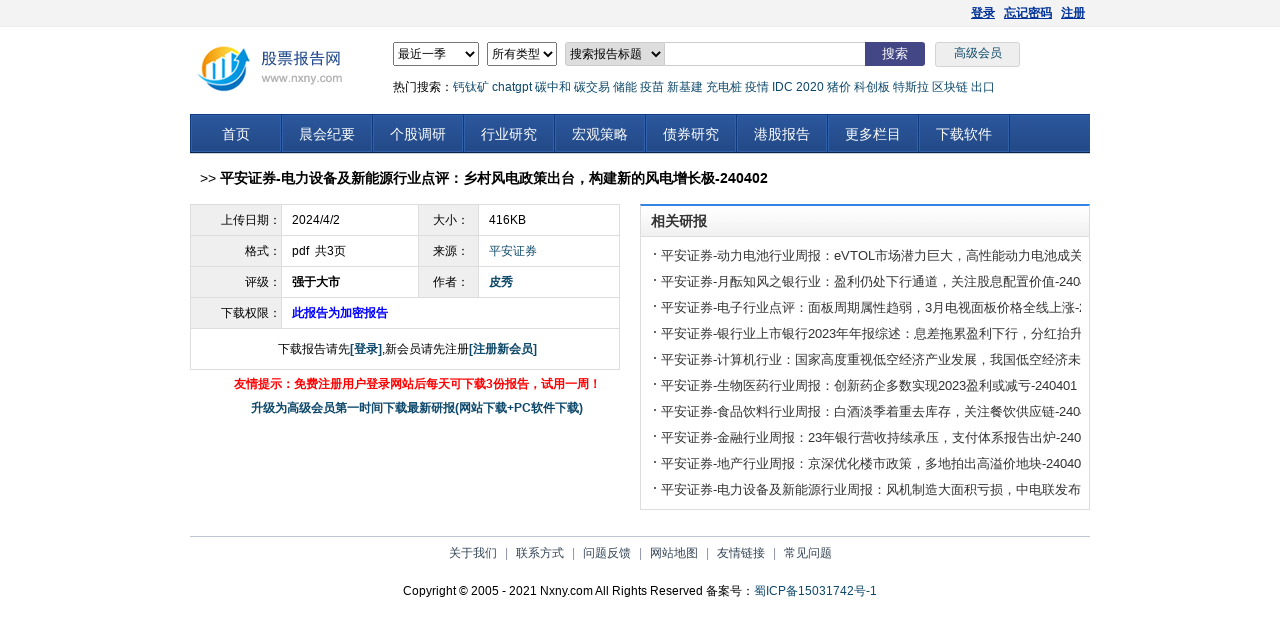

--- FILE ---
content_type: text/html
request_url: https://www.nxny.com/report/view_5598670.html
body_size: 5566
content:

<!DOCTYPE html PUBLIC "-//W3C//DTD XHTML 1.0 Transitional//EN" "http://www.w3.org/TR/xhtml1/DTD/xhtml1-transitional.dtd">
<html xmlns="http://www.w3.org/1999/xhtml">
<head>  
<meta http-equiv="Content-Type" content="text/html; charset=utf-8" />
<meta content="平安证券-电力设备及新能源行业点评：乡村风电政策出台，构建新的风电增长极-240402" name="keywords" />
<meta content="平安证券-电力设备及新能源行业点评：乡村风电政策出台，构建新的风电增长极-240402" name="description" />
<title>平安证券-电力设备及新能源行业点评：乡村风电政策出台，构建新的风电增长极-240402</title>
<link rel="stylesheet" type="text/css" href="/css/newstyle.css?v=1.05" />
<link rel="stylesheet" type="text/css" href="/css/Style.css?v=1.05" />
<script type="text/javascript" language="javascript">
    var viewVip = 1, viewLogin = 0;
</script>
</head>
<body>
<div id="topLine">
    <div class="mainwidth color1">
        <div style="position: absolute;display:none">
            研报下载就选股票报告网
        </div>
        <div class="po_right margin_l5 a_right">
            <span id="loginstr1"><span style="display:none">您好，欢迎来到股票分析报告网！</span><a href="/user/userlogin.aspx">登录</a>&nbsp;&nbsp;&nbsp;<a href="/user/getpassword.asp"
                target="_blank">忘记密码</a>&nbsp;&nbsp;&nbsp;<a href="/user/register.aspx">注册</a> </span><span id="loginstr2"
                    style="display: none"></span>
        </div>
    </div>
</div>
<div class="mainwidth" style="margin-bottom:6px">
    <div id="header" style="height:66px">
        <div>
            <div style="height: 60px;">
             <div style="width: 700px;float: right; text-align:left">
               <span class="newtop">
                    <select id="si" style="height:24px">
                        <option value="1">最近三天</option>
                        <option value="2">最近一周</option>
                        <option value="3">最近一月</option>
                        <option value="4" selected>最近一季</option>
                        <option value="5">最近半年</option>
                        <option value="98">最近一年</option>
                        <option value="99">最近两年</option>
                        <option value="20">2022年至今</option>
                        <option value="19">2021年全年</option>
                        <option value="18">2020年全年</option>
                        <option value="17">2019年全年</option>
                        <option value="16">2018年全年</option>
                        <option value="15">2017年全年</option>
                        <option value="14">2016年全年</option>
                        <option value="13">2015年全年</option>
                        <option value="12">2014年全年</option>
                        <option value="11">2013年全年</option>
                        <option value="10">2012年全年</option>
                        <option value="9">2011年全年</option>
                        <option value="6">2010年全年</option>
                        <option value="7">2009年全年</option>
                        <option value="8">2009年以前</option>
                    </select>
                    <select id="ft" style="height:24px">
                        <option value="0">所有类型</option>
                        <option value="1">机构评论</option>
                        <option value="2">个股资料</option>
                        <option value="8">宏观策略</option>
                        <option value="3">行业资料</option>
                        <option value="4">外文报告</option>
                        <option value="5">港股报告</option>
                        <option value="9">基金报告</option>
                        <option value="6">期货债券</option>
                        <option value="7">期货研究</option>
                        <option value="10">其它报告</option>
                        <option value="11">金融工程</option>
                        <option value="12">新三板</option>
                        <option value="13">外汇研究</option>
                        <option value="14">黄金评论</option>
                        <option value="15">融资融券</option>
                        <option value="16">投资组合</option>
                    </select>
                    <select id="fb" class="slt-time" style="height:24px;width:100px;">
                        <option value="1">搜索报告标题</option>
                        <option value="2">搜索研报作者</option>
                        <option value="3">搜索研报出处</option>
                        <option value="4">搜索研报评级</option>
                    </select>
                </span> 
                <span>
                  <input type="text" class="ipt-txt" style="width: 200px" name="reportname" id="reportname" />
                </span>
                <span>
                    <input type="button" class="ipt-sub" value="搜索" onclick="searchreport()"/>
                 </span>

                 <span>
            <a target="_blank" href="/user/vip.aspx" class="senior-search">高级会员</a>
          </span>
        <div style="line-height:40px;clear:both;padding-left:8px"  class="newtop">热门搜索：<a href="/hot/hot_130/">钙钛矿</a> <a href="/hot/hot_126/">chatgpt</a> <a href="/hot/hot_114/">碳中和</a> <a href="/hot/hot_113/">碳交易</a> <a href="/hot/hot_117/">储能</a> <a href="/hot/hot_112/">疫苗</a> <a href="/hot/hot_107/">新基建</a>  <a href="/hot/hot_109/">充电桩</a>  <a href="/hot/hot_106/">疫情</a>  <a href="/hot/hot_110/">IDC</a>  <a href="/hot/hot_96/">2020</a> <a href="/hot/hot_91/">猪价</a> <a href="/hot/hot_93/">科创板</a> <a href="/hot/hot_92/">特斯拉</a> <a href="/hot/hot_87/">区块链</a> <a href="/hot/hot_125/">出口</a></div>
               </div>
                <div  style="float: left; height: 40px;">
                    <a href="/"><img src="/images/style1/logo2.png" id="weblogo" /></a></div>
                   
            </div>
            <div style="padding-left: 30px; width: 350px">
            </div>
        </div>
    </div>
</div>


<div id="nav">
		<ul id="navMenu">
			<li><a href="/" >首页</a></li>
			<li><a href="/stype_dp/">晨会纪要</a></li>
			<li><a href="/stype_gg/" rel='dropmenu2'>个股调研</a></li>
			<li><a href="/stype_hy/">行业研究</a></li>
			<li><a href="/stype_hc/">宏观策略</a></li>
            <li><a href="/stype_qh/">债券研究</a></li>
            <li><a href="/stype_hk/">港股报告</a></li>
            <li><a href="#" rel='dropmenu5'>更多栏目</a></li>
            <li><a class="last" href="/soft/aboutsoft.asp" >下载软件</a></li>
		</ul>
	</div>
    <ul  id="dropmenu2" class="dropMenu">
            <li><a href="/pj_1_4_1/">买入评级</a></li>
            <li><a href="/pj_2_4_1/">强烈推荐</a></li>
            <li><a href="/pj_3_4_1/">推荐评级</a></li>
            <li><a href="/pj_4_4_1/">增持评级</a></li>
            <li><a href="/pj_5_4_1/">谨慎推荐</a></li>
            <li><a href="/pj_7_4_1/">持有评级</a></li>
            <li><a href="/pj_8_4_1/">中性评级</a></li>
        </ul>
	<ul id="dropmenu3" class="dropMenu">
		
	</ul>
	<ul id="dropmenu4" class="dropMenu">
	</ul>
	<ul id="dropmenu5" class="dropMenu">
		<li><a href="/stype_jr/">金融工程</a></li>
        <li><a href="/stype_qy/">期货研究</a></li>
        <li><a href="/stype_rz/">融资融券</a></li>
		<li><a href="/stype_jj/">基金报告</a></li>
        <li><a href="/stype_en/">外文报告</a></li>
        <li><a href="/stype_wh/">外汇研究</a></li>
        <li><a href="/stype_hj/">黄金评论</a></li>
        <li><a href="/stype_mg/">美股研究</a></li>
        <li><a href="/stype_xg/">新股分析</a></li>
        <li><a href="/stype_qt/">其它报告</a></li>
	</ul>


<div id="main">
<div style="margin:16px 10px; font-size:14px;">>>   <strong>平安证券-电力设备及新能源行业点评：乡村风电政策出台，构建新的风电增长极-240402</strong></div>
  <table width="100%" border="0" cellpadding="0" cellspacing="0" class="f12">
    <tr>
      <td width="50%" align="left" valign="top"  style="padding:0px;">
      <table width="430px"  border="0" cellpadding="8" cellspacing="1" bgcolor="#DDDDDD" style="line-height:26px; font-size:13px">
        <tr>
          <td height="30" align="right" bgcolor="#efefef">上传日期：</td>
          <td bgcolor="#FFFFFF">&nbsp;&nbsp;2024/4/2</td>
          <td height="30" align="center"  bgcolor="#efefef">大小：</td>
          <td bgcolor="#FFFFFF">&nbsp;&nbsp;416KB </td>
        </tr>
        <tr>
          <td height="30" align="right" bgcolor="#efefef">格式：</td>
          <td bgcolor="#FFFFFF">&nbsp;&nbsp;pdf&nbsp;&nbsp;共3页</td>
          <td align="center" bgcolor="#efefef">来源：</td>
          <td bgcolor="#FFFFFF">&nbsp;&nbsp;<a href="/stype_63/" target='_blank'>平安证券</a></td>
        </tr>
      
        <tr>
          <td height="30" align="right" bgcolor="#efefef">评级：</td>
          <td width="32%" bgcolor="#FFFFFF">&nbsp;&nbsp;<b>强于大市</b></td>
          <td width="14%" align="center" bgcolor="#efefef">作者：</td>
          <td width="33%" bgcolor="#FFFFFF">&nbsp;&nbsp;<b><a href="/author/11914.html" target="_blank">皮秀</a></b></td>
        </tr>
       
        
        <tr>
          <td height="30" align="right" bgcolor="#efefef">下载权限：</td>
          <td colspan="3" bgcolor="#FFFFFF">&nbsp;&nbsp;<span class="STYLE2"><span style="color:blue">此报告为加密报告</span></span></td>
        </tr>
        <tr>
          <td height="14" colspan="4" align="center" valign="middle" bgcolor="#FFFFFF">
          
         <script type="text/javascript">             viewLogin = 1;</script>
         <div id="loginId"></div>
                    </td>
          </tr>
      </table>

      <div style="display:none"></div>
      
        <table width="100%" border="0" align="center" cellpadding="0" cellspacing="0">
          <tr>
            <td align="center" id="vipId">
            </td>
          </tr>
        </table>
        
      </td>
      <td width="50%" valign="top" style="padding:0px">
        
<div class="m_r f_l" style="float:right;width:450px">
    <div class="box_head">
        <div>
            <strong>相关研报</strong></div>
    </div>
    <div class="box_body li_dot">
        <ul class="downRank">
    <li><a href="/report/view_5598509.html" title="平安证券-动力电池行业周报：eVTOL市场潜力巨大，高性能动力电池成关键-240402" target="_blank">平安证券-动力电池行业周报：eVTOL市场潜力巨大，高性能动力电池成关键-240402</a></li>
    <li><a href="/report/view_5597423.html" title="平安证券-月酝知风之银行业：盈利仍处下行通道，关注股息配置价值-240401" target="_blank">平安证券-月酝知风之银行业：盈利仍处下行通道，关注股息配置价值-240401</a></li>
    <li><a href="/report/view_5597293.html" title="平安证券-电子行业点评：面板周期属性趋弱，3月电视面板价格全线上涨-240401" target="_blank">平安证券-电子行业点评：面板周期属性趋弱，3月电视面板价格全线上涨-240401</a></li>
    <li><a href="/report/view_5597292.html" title="平安证券-银行业上市银行2023年年报综述：息差拖累盈利下行，分红抬升关注股息价值-240401" target="_blank">平安证券-银行业上市银行2023年年报综述：息差拖累盈利下行，分红抬升关注股息价值-240401</a></li>
    <li><a href="/report/view_5597216.html" title="平安证券-计算机行业：国家高度重视低空经济产业发展，我国低空经济未来发展潜力巨大-240401" target="_blank">平安证券-计算机行业：国家高度重视低空经济产业发展，我国低空经济未来发展潜力巨大-240401</a></li>
    <li><a href="/report/view_5597174.html" title="平安证券-生物医药行业周报：创新药企多数实现2023盈利或减亏-240401" target="_blank">平安证券-生物医药行业周报：创新药企多数实现2023盈利或减亏-240401</a></li>
    <li><a href="/report/view_5597173.html" title="平安证券-食品饮料行业周报：白酒淡季着重去库存，关注餐饮供应链-240401" target="_blank">平安证券-食品饮料行业周报：白酒淡季着重去库存，关注餐饮供应链-240401</a></li>
    <li><a href="/report/view_5597135.html" title="平安证券-金融行业周报：23年银行营收持续承压，支付体系报告出炉-240401" target="_blank">平安证券-金融行业周报：23年银行营收持续承压，支付体系报告出炉-240401</a></li>
    <li><a href="/report/view_5596143.html" title="平安证券-地产行业周报：京深优化楼市政策，多地拍出高溢价地块-240401" target="_blank">平安证券-地产行业周报：京深优化楼市政策，多地拍出高溢价地块-240401</a></li>
    <li><a href="/report/view_5595690.html" title="平安证券-电力设备及新能源行业周报：风机制造大面积亏损，中电联发布2023年储能运行数据-240331" target="_blank">平安证券-电力设备及新能源行业周报：风机制造大面积亏损，中电联发布2023年储能运行数据-240331</a></li>
        </ul>
    </div>
</div>
 
        <table width="100%" border="0" cellpadding="0" cellspacing="0">
          <tr>
            <td align="center"></td>
          </tr>
        </table>
      
      
       
        
      </td>
    </tr>
  </table>

  <table width="80%" border="0" cellspacing="0" cellpadding="0">
      <tr>
        <td>&nbsp;</td>
      </tr>
  </table>
<div id="footer" style="clear:both">
<a href="/aboutus.asp">关于我们</a> | <a href="/info/contactus.html">联系方式</a> | <a href="/freeback/">问题反馈</a> | <a href="/sitemap.html">网站地图</a> | <a href="/Links.asp">友情链接</a> | <a href="/question.asp">常见问题</a> 
</div>
<div style="height:0px; display:none">
<script>
    var _hmt = _hmt || [];
    (function () {
        var hm = document.createElement("script");
        hm.src = "https://hm.baidu.com/hm.js?e9c59566644dc80652c457be3fc9d0e5";
        var s = document.getElementsByTagName("script")[0];
        s.parentNode.insertBefore(hm, s);
    })();
</script>
</div><div style="text-align:center; margin:4px; line-height:22px">Copyright © 2005 - 2021 Nxny.com All Rights Reserved 备案号：<a href="http://beian.miit.gov.cn/" target="_blank">蜀ICP备15031742号-1</a><br />
<div id="webbq"></div>
<br />
</div>

<script type="text/javascript" src="/js/jquery/jquery-1.7.2.min.js"></script>
<script type="text/javascript" src="/js/jquery/jquery.cookie.js"></script>
<script type="text/javascript" src="/js/index.js?v=1.08"></script>
<script type="text/javascript" src="/js/Popup.js?v=1.01"></script>
</div>

</body>
</html>



--- FILE ---
content_type: application/javascript
request_url: https://www.nxny.com/js/Popup.js?v=1.01
body_size: 9702
content:
/**//*********************************************** popup.js**************************************************/
var scrollPos; 
if (typeof window.pageYOffset != 'undefined') { 
    scrollPos = window.pageYOffset; 
} 
else if (typeof document.compatMode != 'undefined' && 
      document.compatMode != 'BackCompat') { 
    scrollPos = document.documentElement.scrollTop; 
} 
else if (typeof document.body != 'undefined') { 
    scrollPos = document.body.scrollTop; 
} 
//alert(scrollPos);

//为数组Array添加一个push方法
//为数组的末尾加入一个对象
if(!Array.prototype.push)
{
       Array.prototype.push=function ()
       {
var startLength=this.length;
for(var i=0;i<arguments.length;i++)
{
        this[startLength+i]=arguments[i];
}
return this.length;
        }
};

//对G函数的参数进行处理
function G()
{
       //定义一个数组用来保存参数
       var elements=new Array();
       //循环分析G中参数的内容
       for(var i=0;i<arguments.length;i++)
       {
var element=arguments[i];

//如果参数的类型为string，则获得以这个参数为ID的对象
if(typeof element=='string')
{
        element=document.getElementById(element);
}
//如果参数的长度为1
if(arguments.length==1)
{
        return element;
}
//将对象加入到数组的末尾
elements.push(element);
       };
       return elements;
};

Function.prototype.bind=function (object)
{
       var __method=this;
       return function ()
       {
__method.apply(object,arguments);
       };
};

//绑定事件
Function.prototype.bindAsEventListener=function (object)
{
       var __method=this;
       return function (event){__method.call(object,event||window.event);};
};


Object.extend=function (destination,source)
{
       for(property in source)
       {
destination[property]=source[property];
       };
       return destination;
};


if(!window.Event)
{
       var Event=new Object();
};

Object.extend(
       Event,

       {
observers:false,
element:function (event)
{
        return event.target||event.srcElement;
},

isLeftClick:function (event)
{
        return (((event.which)&&(event.which==1))||((event.button)&&(event.button==1)));
},

pointerX:function (event)
{
        return event.pageX||(event.clientX+(document.documentElement.scrollLeft||document.body.scrollLeft));
},

pointerY:function (event)
{
        return event.pageY||(event.clientY+(document.documentElement.scrollTop||document.documentElement.scrollTop));
},

stop:function (event)
{
        if(event.preventDefault)
        {
     event.preventDefault();
     event.stopPropagation();
        }
        else
        {
     event.returnValue=false;
     event.cancelBubble=true;
        };
},

findElement:function (event,tagName)
{
        var element=Event.element(event);
        while(element.parentNode&&(!element.tagName||(element.tagName.toUpperCase()!=tagName.toUpperCase())))
     element=element.parentNode;
        return element;
},

_observeAndCache:function (element,name,observer,useCapture)
{
        if(!this.observers)
     this.observers=[];
        if(element.addEventListener)
        {
     this.observers.push([element,name,observer,useCapture]);
     element.addEventListener(name,observer,useCapture);
        }
        else if(element.attachEvent)
        {
     this.observers.push([element,name,observer,useCapture]);
     element.attachEvent('on'+name,observer);
        };
},

unloadCache:function ()
{
        if(!Event.observers)
     return;
        for(var i=0;i<Event.observers.length;i++)
        {
     Event.stopObserving.apply(this,Event.observers[i]);
     Event.observers[i][0]=null;
        };
        Event.observers=false;
},

observe:function (element,name,observer,useCapture)
{
        var element=G(element);
        useCapture=useCapture||false;
        if(name=='keypress'&&(navigator.appVersion.match(/Konqueror|Safari|KHTML/)||element.attachEvent))
     name='keydown';
        this._observeAndCache(element,name,observer,useCapture);
},

stopObserving:function (element,name,observer,useCapture)
{
        var element=G(element);
        useCapture=useCapture||false;
        if(name=='keypress'&&(navigator.appVersion.match(/Konqueror|Safari|KHTML/)||element.detachEvent))
     name='keydown';
        if(element.removeEventListener)
        {
     element.removeEventListener(name,observer,useCapture);
        }
        else if(element.detachEvent)
        {
     element.detachEvent('on'+name,observer);
        };
}
       }
);

Event.observe(window,'unload',Event.unloadCache,false);


var Class=function ()
{
       var _class=function ()
       {
this.initialize.apply(this,arguments);
       };
       for(i=0;i<arguments.length;i++)
       {
superClass=arguments[i];
for(member in superClass.prototype)
{
        _class.prototype[member]=superClass.prototype[member];
};
       };
       _class.child=function ()
       {
return new Class(this);
       };
       _class.extend=function (f)
       {
for(property in f)
{
        _class.prototype[property]=f[property];
};
       };
       return _class;
};


//改变百度空间的最顶端和最低端的div的id值
//如果flag为begin，则为弹出状态的id值
//如果flag为end，则为非弹出状态的id值，即原本的id值
function space(flag)
{
       if(flag=="begin")
       {
var ele=document.getElementById("ft");
if(typeof(ele)!="undefined"&&ele!=null)
        ele.id="ft_popup";
ele=document.getElementById("usrbar");
if(typeof(ele)!="undefined"&&ele!=null)
        ele.id="usrbar_popup";
        }
        else if(flag=="end")
        {
var ele=document.getElementById("ft_popup");
if(typeof(ele)!="undefined"&&ele!=null)
        ele.id="ft";
ele=document.getElementById("usrbar_popup");
if(typeof(ele)!="undefined"&&ele!=null)
        ele.id="usrbar";
        };
};


//**************************************************Popup类弹出窗口***************************************************************


var Popup=new Class();

Popup.prototype={
//弹出窗口中框架的name名称
iframeIdName:'ifr_popup',


getValue:function (str)
{
    var nResult = 0;
    switch ( str )
    {
     case "scrollTop":
      if ( typeof(window.pageYOffset) != 'undefined' )
      {
       nResult = window.pageYOffset;
      } 
      else if ( typeof(document.compatMode) != 'undefined' && document.compatMode != 'BackCompat' )
      {
       nResult = document.documentElement.scrollTop;
      } 
      else if ( typeof(document.body) != 'undefined' )
      { 
       nResult = document.body.scrollTop;
      }   
      break;
    
     case "clientWidth":
      if ( typeof(document.compatMode) != 'undefined' && document.compatMode != 'BackCompat' )
      {
       nResult = document.documentElement.clientWidth;
      } 
      else if ( typeof(document.body) != 'undefined' )
      { 
       nResult = document.body.clientWidth;
      }   
      break;
    
     case "clientHeight":
      if ( typeof(document.compatMode) != 'undefined' && document.compatMode != 'BackCompat' )
      {
       nResult = document.documentElement.clientHeight;
      }
      else if ( typeof(document.body) != 'undefined' )
      {
       nResult = document.body.clientHeight;
      }
      break;
    
     case "clientHeight":
      if ( typeof(document.compatMode) != 'undefined' && document.compatMode != 'BackCompat' )
      {
       nResult = document.documentElement.clientHeight;
      }
      else if ( typeof(document.body) != 'undefined' )
      {
       nResult = document.body.clientHeight;
      }
      break;
    
     case "scrollWidth":
      if ( typeof(document.compatMode) != 'undefined' && document.compatMode != 'BackCompat' )
      {
       nResult = document.documentElement.scrollWidth;
      }
      else if ( typeof(document.body) != 'undefined' )
      {
       nResult = document.body.scrollWidth;
      }
      break;
    
     case "scrollHeight":
      if ( typeof(document.compatMode) != 'undefined' && document.compatMode != 'BackCompat' )
      {
       nResult = document.documentElement.scrollHeight;
      }
      else if ( typeof(document.body) != 'undefined' )
      {
       nResult = document.body.scrollHeight;
      }
      break;
    
     default:
      break;
    }
  
    return nResult; 
},


initialize:function (config)
{
        //---------------弹出对话框的配置信息------------------
        //contentType:设置内容区域为什么类型：1为另外一个html文件 | 2为自定义html字符串 | 3为confirm对话框 | 4为alert警告对话框
        //isHaveTitle:是否显示标题栏
        //scrollType：设置或获取对话框中的框架是否可被滚动
        //isBackgroundCanClick：弹出对话框后，是否允许蒙布后的所有元素被点击。也就是如果为false的话，就会有全屏蒙布，如果为true的话，就会去掉全屏蒙布
        //isSupportDraging：是否支持拖拽
        //isShowShadow：是否现实阴影
        //isReloadOnClose：是否刷新页面，并关闭对话框
        //width：宽度
        //height：高度
        this.config=Object.extend({contentType:1,isHaveTitle:true,scrollType:'yes',isBackgroundCanClick:false,isSupportDraging:true,isShowShadow:true,isReloadOnClose:true,width:400,height:300},config||{});

        //----------------对话框的参数值信息------------------------
        //shadowWidth     ：阴影的宽度
        //contentUrl      ：html链接页面
        //contentHtml     ：html内容
        //callBack       ：回调的函数名
        //parameter       ：回调的函数名中传的参数
        //confirmCon      ：对话框内容
        //alertCon       ：警告框内容
        //someHiddenTag：页面中需要隐藏的元素列表，以逗号分割
        //someHiddenEle：需要隐藏的元素的ID列表(和someToHidden的区别是：someHiddenEle是通过getElementById，而someToHidden是通过getElementByTagName，里面放的是对象)
        //overlay       ：
        //coverOpacity ：蒙布的透明值
        this.info={shadowWidth:4,title:"",contentUrl:"",contentHtml:"",callBack:null,parameter:null,confirmCon:"",alertCon:"",someHiddenTag:"select,object,embed",someHiddenEle:"",overlay:0,coverOpacity:40};

        //设置颜色cColor:蒙布的背景, bColor:内容区域的背景, tColor:标题栏和边框的颜色,wColor:字体的背景色
        this.color={cColor:"#EEEEEE",bColor:"#FFFFFF",tColor:"#709CD2",wColor:"#FFFFFF"};

        this.dropClass=null;

        //用来放置隐藏了的对象列表，在hiddenTag方法中第一次调用
        this.someToHidden=[];

        //如果没有标题栏则不支持拖拽
        if(!this.config.isHaveTitle)
        {
     this.config.isSupportDraging=false;
        }
        //初始化
        this.iniBuild();
},

//设置配置信息和参数内容
setContent:function (arrt,val)
{
        if(val!='')
        {
     switch(arrt)
     {
         case 'width':this.config.width=val;
         break;
         case 'height':this.config.height=val;
         break;
         case 'title':this.info.title=val;
         break;
         case 'contentUrl':this.info.contentUrl=val;
         break;
         case 'contentHtml':this.info.contentHtml=val;
         break;
         case 'callBack':this.info.callBack=val;
         break;
         case 'parameter':this.info.parameter=val;
         break;
         case 'confirmCon':this.info.confirmCon=val;
         break;
         case 'alertCon':this.info.alertCon=val;
         break;
         case 'someHiddenTag':this.info.someHiddenTag=val;
         break;
         case 'someHiddenEle':this.info.someHiddenEle=val;
         break;
         case 'overlay':this.info.overlay=val;
     };
        };
},

iniBuild:function ()
{
        G('dialogCase')?G('dialogCase').parentNode.removeChild(G('dialogCase')):function (){};
        var oDiv=document.createElement('span');
        oDiv.id='dialogCase';
        document.body.appendChild(oDiv);
},

build:function ()
{
        //设置全屏蒙布的z-index
        var baseZIndex=10001+this.info.overlay*10;
        //设置蒙布上的弹出窗口的z-index(比蒙布的z-index高2个值)
        var showZIndex=baseZIndex+2;

        //定义框架名称
        this.iframeIdName='ifr_popup'+this.info.overlay;

        //设置图片的主路径
        var path="/images/";

        //关闭按钮
        var close='<input type="image" id="dialogBoxClose" src="'+path+'dialogclose.gif" border="0" width="16" height="16" align="absmiddle" title="关闭"/>';

        //使用滤镜设置对象的透明度
        var cB='filter: alpha(opacity='+this.info.coverOpacity+');opacity:'+this.info.coverOpacity/100+';';

        //设置全屏的蒙布
        var cover='<div id="dialogBoxBG" style="position:absolute;top:0px;left:0px;width:100%;height:100%;z-index:'+baseZIndex+';'+cB+'background-color:'+this.color.cColor+';display:none;"></div>';

        //设置弹出的主窗口设置
        var mainBox='<div id="dialogBox" style="border:1px solid '+this.color.tColor+';display:none;z-index:'+showZIndex+';position:relative;width:'+this.config.width+'px;"><table width="100%" border="0" cellpadding="0" cellspacing="0" bgcolor="'+this.color.bColor+'">';

        //设置窗口标题栏
        if(this.config.isHaveTitle)
        {
     mainBox+='<tr height="24" bgcolor="'+this.color.tColor+'"><td><table style="-moz-user-select:none;height:24px;" width="100%" border="0" cellpadding="0" cellspacing="0" ><tr>'+'<td width="6" height="24"></td><td id="dialogBoxTitle" style="color:'+this.color.wColor+';font-size:14px;font-weight:bold;">'+this.info.title+'&nbsp;</td>'+'<td id="dialogClose" width="20" align="right" valign="middle">'+close+'</td><td width="6"></td></tr></table></td></tr>';
        }
        else
        {
     mainBox+='<tr height="10"><td align="right">'+close+'</td></tr>';
        };

        //设置窗口主内容区域
        mainBox+='<tr style="height:'+this.config.height+'px" valign="top"><td id="dialogBody" style="position:relative;"></td></tr></table></div>'+'<div id="dialogBoxShadow" style="display:none;z-index:'+baseZIndex+';"></div>';

        //如果有蒙布
        if(!this.config.isBackgroundCanClick)
        {
             //G('dialogCase').innerHTML=cover+mainBox;
             //G('dialogBoxBG').style.height=document.body.scrollHeight;
             
            G('dialogCase').innerHTML=cover+mainBox;
            G('dialogBoxBG').style.width = this.getValue( "scrollWidth" ); // document.body.scrollWidth;
            G('dialogBoxBG').style.height = this.getValue( "scrollHeight" ); // document.body.scrollHeight;
        }
        else
        {
             G('dialogCase').innerHTML=mainBox;
        }

        Event.observe(G('dialogBoxClose'),"click",this.reset.bindAsEventListener(this),false);

        //如果支持拖动,则设置拖动处理
        if(this.config.isSupportDraging)
        {
     dropClass=new Dragdrop(this.config.width,this.config.height,this.info.shadowWidth,this.config.isSupportDraging,this.config.contentType);
     G("dialogBoxTitle").style.cursor="move";
        };

        this.lastBuild();
},


lastBuild:function ()
{
        //设置confim对话框的具体内容
        var confirm='<div style="width:100%;height:100%;text-align:center;"><div style="margin:20px 20px 0 20px;font-size:14px;line-height:16px;color:#000000;">'+this.info.confirmCon+'</div><div style="margin:20px;"><input id="dialogOk" type="button" value=" 确定 "/>&nbsp;<input id="dialogCancel" type="button" value=" 取消 "/></div></div>';
        //设置alert对话框的具体内容
        var alert='<div style="width:100%;height:100%;text-align:center;"><div style="margin:20px 20px 0 20px;font-size:14px;line-height:16px;color:#000000;">'+this.info.alertCon+'</div><div style="margin:20px;"><input id="dialogYES" type="button" value=" 确定 "/></div></div>';

        var baseZIndex=10001+this.info.overlay*10;
        var coverIfZIndex=baseZIndex+4;

        //判断内容类型决定窗口的主内容区域应该显示什么
        if(this.config.contentType==1)
        {
     var openIframe="<iframe width='100%' style='height:"+this.config.height+"px' name='"+this.iframeIdName+"' id='"+this.iframeIdName+"' src='"+this.info.contentUrl+"' frameborder='0' scrolling='"+this.config.scrollType+"'></iframe>";
     var coverIframe="<div id='iframeBG' style='position:absolute;top:0px;left:0px;width:1px;height:1px;z-index:"+coverIfZIndex+";filter: alpha(opacity=00);opacity:0.00;background-color:#ffffff;'><div>";
     G("dialogBody").innerHTML=openIframe+coverIframe;
        }
        else if(this.config.contentType==2)
        {
     G("dialogBody").innerHTML=this.info.contentHtml;
        }
        else if(this.config.contentType==3)
        {
     G("dialogBody").innerHTML=confirm;Event.observe(G('dialogOk'),"click",this.forCallback.bindAsEventListener(this),false);
     Event.observe(G('dialogCancel'),"click",this.close.bindAsEventListener(this),false);
        }
        else if(this.config.contentType==4)
        {
     G("dialogBody").innerHTML=alert;
     Event.observe(G('dialogYES'),"click",this.close.bindAsEventListener(this),false);
        };
},

//重新加载弹出窗口的高度和内容
reBuild:function ()
{
        G('dialogBody').height=G('dialogBody').clientHeight;
        this.lastBuild();
},

show:function ()
{
        //隐藏一些在info中制定的元素
        this.hiddenSome();
        //弹出窗口居中
        this.middle();
        //设置阴影
        if(this.config.isShowShadow)
     this.shadow();
},

//设置回调函数
forCallback:function ()
{
        return this.info.callBack(this.info.parameter);
},

//为弹出窗口设置阴影
shadow:function ()
{
        var oShadow=G('dialogBoxShadow');
        var oDialog=G('dialogBox');oShadow['style']['position']="absolute";
        oShadow['style']['background']="#000";
        oShadow['style']['display']="";
        oShadow['style']['opacity']="0.2";
        oShadow['style']['filter']="alpha(opacity=20)";
        oShadow['style']['top']=oDialog.offsetTop+this.info.shadowWidth;
        oShadow['style']['left']=oDialog.offsetLeft+this.info.shadowWidth;
        
        oShadow['style']['width']=oDialog.offsetWidth;oShadow['style']['height']=oDialog.offsetHeight;
},

//让弹出窗口居中显示
middle:function ()
{
        if(!this.config.isBackgroundCanClick)
     G('dialogBoxBG').style.display='';
        var oDialog=G('dialogBox');
        oDialog['style']['position']="absolute";
        oDialog['style']['display']='';
        
        //var sClientWidth=document.body.clientWidth;
        //var sClientHeight=document.body.clientHeight;
        //var sScrollTop=document.documentElement.scrollTop;
        
        var sClientWidth = this.getValue( "clientWidth" ); // document.body.clientWidth;
       var sClientHeight = this.getValue( "clientHeight" ); // document.body.clientHeight;
       var sScrollTop = this.getValue( "scrollTop" ); // document.body.scrollTop;
        
        //alert("document.body.clientWidth = " + sClientWidth + "\ndocument.body.clientHeight" +sClientHeight);
        var sleft=(document.body.clientWidth/2)-(oDialog.offsetWidth/2);
        var iTop=-80+(sClientHeight/2+sScrollTop)-(oDialog.offsetHeight/2);
        var sTop=iTop>0?iTop:(sClientHeight/2+sScrollTop)-(oDialog.offsetHeight/2);
        //alert("var iTop=-80+(sClientHeight/2+sScrollTop)-(oDialog.offsetHeight/2);\n" + "sClientHeight is " + sClientHeight + "\nsScrollTop is " + sScrollTop);
        //alert("iTop is " + iTop);
        if(sTop<1)
     sTop="20";
        if(sleft<1)
     sleft="20";
        oDialog['style']['left']=sleft+ "px";
       // oDialog['style']['top']="200px";
        oDialog['style']['top']=sTop+ "px";
        //alert("sleft is " + sleft);
        //alert("sTop is " + sTop);
},

//刷新页面，并关闭当前弹出窗口
reset:function ()
{
        if(this.config.isReloadOnClose)
        {
     top.location.reload();
        };
        this.close();
},

//关闭当前弹出窗口
close:function ()
{
        G('dialogBox').style.display='none';
        if(!this.config.isBackgroundCanClick)
     G('dialogBoxBG').style.display='none';
        if(this.config.isShowShadow)
     G('dialogBoxShadow').style.display='none';
        G('dialogBody').innerHTML='';

        this.showSome();
},

//隐藏someHiddenTag和someHiddenEle中的所有元素
hiddenSome:function ()
{
        //隐藏someHiddenTag中的所有元素
        var tag=this.info.someHiddenTag.split(",");
        if(tag.length==1&&tag[0]=="")
        {
     tag.length=0;
        }
        for(var i=0;i<tag.length;i++)
        {
     this.hiddenTag(tag[i]);
        };
        //隐藏someHiddenEle中的所有逗号分割的ID的元素
        var ids=this.info.someHiddenEle.split(",");
        if(ids.length==1&&ids[0]=="")
     ids.length=0;
        for(var i=0;i<ids.length;i++)
        {
     this.hiddenEle(ids[i]);
        };
        //改变顶部和底部的div的id值为弹出状态的id值,祥见space的实现
        space("begin");
},

//隐藏一组元素
hiddenTag:function (tagName)
{
        var ele=document.getElementsByTagName(tagName);
        if(ele!=null)
        {
     for(var i=0;i<ele.length;i++)
     {
         if(ele[i].style.display!="none"&&ele[i].style.visibility!='hidden')
         {
      ele[i].style.visibility='hidden';
      this.someToHidden.push(ele[i]);
         };
     };
         };
     },

     //隐藏单个元素
     hiddenEle:function (id)
     {
        var ele=document.getElementById(id);
        if(typeof(ele)!="undefined"&&ele!=null)
        {
     ele.style.visibility='hidden';
     this.someToHidden.push(ele);
        }
     },

     //将someToHidden中保存的隐藏元素全部显示
     //并恢复顶部和底部的div为原来的id值
     showSome:function ()
     {
        for(var i=0;i<this.someToHidden.length;i++)
        {
     this.someToHidden[i].style.visibility='visible';
        };
        space("end");
     }
        };



//********************************************************Dragdrop类(拖拽动作)************************************************************

var Dragdrop=new Class();

Dragdrop.prototype={
initialize:function (width,height,shadowWidth,showShadow,contentType)
{
        this.dragData=null;
        this.dragDataIn=null;
        this.backData=null;
        this.width=width;
        this.height=height;
        this.shadowWidth=shadowWidth;
        this.showShadow=showShadow;
        this.contentType=contentType;
        this.IsDraging=false;
        this.oObj=G('dialogBox');
        Event.observe(G('dialogBoxTitle'),"mousedown",this.moveStart.bindAsEventListener(this),false);
},

moveStart:function (event)
{
        this.IsDraging=true;
        if(this.contentType==1)
        {
     G("iframeBG").style.display="";
     G("iframeBG").style.width=this.width;
     G("iframeBG").style.height=this.height;
        };
        Event.observe(document,"mousemove",this.mousemove.bindAsEventListener(this),false);
        Event.observe(document,"mouseup",this.mouseup.bindAsEventListener(this),false);
        Event.observe(document,"selectstart",this.returnFalse,false);
        this.dragData={x:Event.pointerX(event),y:Event.pointerY(event)};
        this.backData={x:parseInt(this.oObj.style.left),y:parseInt(this.oObj.style.top)};
},

mousemove:function (event)
{
        if(!this.IsDraging)
     return ;
        var iLeft=Event.pointerX(event)-this.dragData["x"]+parseInt(this.oObj.style.left);
        var iTop=Event.pointerY(event)-this.dragData["y"]+parseInt(this.oObj.style.top);
        if(this.dragData["y"]<parseInt(this.oObj.style.top))
     iTop=iTop-12;
        else if(this.dragData["y"]>parseInt(this.oObj.style.top)+25)
     iTop=iTop+12;
        this.oObj.style.left=iLeft;
        this.oObj.style.top=iTop;
        if(this.showShadow)
        {
     G('dialogBoxShadow').style.left=iLeft+this.shadowWidth;
     G('dialogBoxShadow').style.top=iTop+this.shadowWidth;
        };
        this.dragData={x:Event.pointerX(event),y:Event.pointerY(event)};
        document.body.style.cursor="move";
},

mouseup:function (event)
{
        if(!this.IsDraging)
     return ;
        if(this.contentType==1)
     G("iframeBG").style.display="none";
     document.onmousemove=null;
     document.onmouseup=null;
     var mousX=Event.pointerX(event)-(document.documentElement.scrollLeft||document.body.scrollLeft);
     var mousY=Event.pointerY(event)-(document.documentElement.scrollTop||document.documentElement.scrollTop);
     if(mousX<1||mousY<1||mousX>document.body.clientWidth||mousY>document.body.clientHeight)
     {
         this.oObj.style.left=this.backData["x"];
         this.oObj.style.top=this.backData["y"];
         if(this.showShadow)
         {
      G('dialogBoxShadow').style.left=this.backData.x+this.shadowWidth;
      G('dialogBoxShadow').style.top=this.backData.y+this.shadowWidth;
         };
     };
     this.IsDraging=false;
     document.body.style.cursor="";
     Event.stopObserving(document,"selectstart",this.returnFalse,false);
},

returnFalse:function ()
{
        return false;
}
       };


//tip

(function (factory) {

    // checking for exports avalible
    if (typeof module !== 'undefined' && module.exports) {
        // export Collection
        module.exports = factory
    } else {
        // else add to root variable
        window['naranja'] = factory
    }

})(function () {

    function setSideUpAnimation(finalNotification) {
        setTimeout(function () {

            var notificaciónHeight = finalNotification
        .querySelector('.naranja-body-notification')
        .offsetHeight

            finalNotification.style.height = notificaciónHeight + 'px'
        }, 0)
    }

    function createText(text) {
        return document.createTextNode(text)
    }

    /**
    * provide a reusable way to create html
    * elements
    * @param tag String – html tag name
    * @param classes Array<String> – html tag classes
    */

    function createElement(tag, classes) {
        var $HTMLElement = document.createElement(tag)
        if (!!classes) {
            classes.forEach(function (className) {
                $HTMLElement.classList.add(className)
            })
        }

        return $HTMLElement
    }

    var $narjContainer = document.querySelector('.naranja-notification-box')

    if (!$narjContainer) {
        $narjContainer = createElement('div', ['naranja-notification-box'])
        $newNotificationsAdvice = createElement('div', ['naranja-notification-advice'])
        $newNotificationsAdvice.addEventListener('click', function () {
            $narjContainer.scrollTop = '0'
        })
        $narjContainer.appendChild($newNotificationsAdvice)

        document.body.appendChild($narjContainer)
    }

    $narjContainer.__proto__.unshifElement = function (node) {
        this.insertBefore(node, this.childNodes[0])
    }

    $narjContainer.addEventListener('scroll', function (e) {
        if (e.currentTarget.scrollTop < 20) {
            $newNotificationsAdvice.classList.remove('active')
        }
    })

    return {
        log: function (argm) {
            this.createNotification('log', argm)
        },
        success: function (argm) {
            this.createNotification('success', argm)
        },
        warn: function (argm) {
            this.createNotification('warn', argm)
        },
        error: function (argm) {
            this.createNotification('error', argm)
        },

        /*
        * Internal methods for
        * launch notifications
        */
        createNotification: function (type, argm) {

            this.type = type
            this.title = argm.title
            this.text = argm.text
            this.icon = (argm.icon === undefined) ? true : argm.icon
            this.buttons = argm.buttons

            var $notification = this.$createContainer()
            var $body = $notification.querySelector('div')

            this.$notification = $notification
            this.$body = $body

            // render icon if exists
            if (this.icon) {
                var $iconContainer = createElement('div', [
          'naranja-icon',
          'narj-icon-' + type
        ])

                $iconContainer.innerHTML = this.chooseIcon[type]

                $body.appendChild($iconContainer)
            }

            var $title = this.createTitle()
            var $text = this.createText()

            var $textAndTitleContainer = createElement('div', [
        'naranja-text-and-title'
      ])

            $textAndTitleContainer.appendChild($title)
            $textAndTitleContainer.appendChild($text)

            $body.appendChild($textAndTitleContainer)

            // render buttons fragment if exists
            if (this.buttons) {
                var $buttons = this.createButtons($notification, $body)

                $body
          .querySelector('.naranja-text-and-title')
          .appendChild($buttons)
            }


            var $close = createElement('div', [
        'naranja-close-icon'
      ])

            $close.addEventListener('click', (function () {
                this.closeNotification()
            }).bind(this))

            // var $close = document.createElement('div')
            // $close.classList.add('naranja-close-icon')
            $close.innerHTML = this.chooseIcon.close

            $body.appendChild($close)

            $narjContainer.unshifElement($notification)
            setSideUpAnimation($notification)

            if ($narjContainer.scrollTop > 20) {
                $newNotificationsAdvice.classList.add('active')
                $newNotificationsAdvice.innerHTML = this.chooseIcon.newNotification
            }

            if (argm.timeout !== 'keep') {
                setTimeout(
          (function () {
              this.closeNotification()
          }).bind(this),
          argm.timeout || 5000
        )
            }
        },
        $createContainer: function () {
            // generate box for notification

            var $container = createElement('div', [
        'naranja-notification',
        'naranja-' + this.type
      ])

            var $innerContainer = createElement('div', [
        'naranja-body-notification',
        'narj-' + this.type
      ])

            $container.appendChild($innerContainer)

            return $container
        },
        createTitle: function () {
            var $parragraph = createElement('p', [
        'naranja-title'
      ])
            var $tt = createText(this.title)
            $parragraph.appendChild($tt)

            return $parragraph
        },
        createText: function () {
            var $title = createElement('p', [
        'naranja-parragraph'
      ])

            var $tx = document.createTextNode(this.text)
            $title.appendChild($tx)

            return $title
        },
        createButtons: function ($notification, $body) {
            var $buttonsContainer = createElement('div', [
        'naranja-buttons-container'
      ])

            var self = this

            this.buttons.forEach(function (button) {
                var $buttonElement = createElement('button')
                $buttonElement.appendChild(document.createTextNode(button.text))

                $buttonElement.addEventListener('click', function (event) {

                    self.removeNotification = true
                    event.preventClose = function () {
                        self.removeNotification = false
                    }

                    event.closeNotification = function () {
                        self.closeNotification()
                    }

                    button.click(event)

                    if (self.removeNotification) self.closeNotification()
                })

                $buttonsContainer.appendChild($buttonElement)
            })

            return $buttonsContainer
        },
        closeNotification: function () {
            var self = this
            if (!this.elementWasRemoved) {
                self.$body.style.opacity = '0'
                setTimeout(function () {
                    self.$body.style.marginTop = '0px'
                    self.$body.style.marginBottom = '0px'
                    self.$body.style.padding = '0px'
                    self.$notification.style.height = 0 + 'px'
                    self.$notification.style.padding = 0 + 'px'
                    setTimeout(function () {
                        self.$notification
              .parentNode
              .removeChild(
                self.$notification
              )
                    }, 600);
                    if ($narjContainer.scrollTop < 20) {
                        $newNotificationsAdvice.classList.remove('active')
                    }
                }, 150)
            }
            this.elementWasRemoved = true
        },
        chooseIcon: {
            log: '<svg width="48" height="48" viewBox="0 0 48 48" fill="none" xmlns="http://www.w3.org/2000/svg"><circle cx="24" cy="24" r="24" fill="#EEEEEE"/><path d="M26.595 37.5C26.3313 37.9546 25.9528 38.332 25.4973 38.5943C25.0419 38.8566 24.5256 38.9947 24 38.9947C23.4744 38.9947 22.9581 38.8566 22.5027 38.5943C22.0472 38.332 21.6687 37.9546 21.405 37.5M39 31.5H9C10.1935 31.5 11.3381 31.0259 12.182 30.182C13.0259 29.3381 13.5 28.1935 13.5 27V19.5C13.5 16.7152 14.6062 14.0445 16.5754 12.0754C18.5445 10.1062 21.2152 9 24 9C26.7848 9 29.4555 10.1062 31.4246 12.0754C33.3938 14.0445 34.5 16.7152 34.5 19.5V27C34.5 28.1935 34.9741 29.3381 35.818 30.182C36.6619 31.0259 37.8065 31.5 39 31.5V31.5Z" stroke="black" stroke-opacity="0.73" stroke-width="2.5" stroke-linecap="round" stroke-linejoin="round"/></svg>',

            success: '<svg width="48" height="48" viewBox="0 0 48 48" fill="none" xmlns="http://www.w3.org/2000/svg"><circle cx="24" cy="24" r="24" fill="#6ED69A" fill-opacity="0.62"/><path d="M36 16.5L19.5 33L12 25.5" stroke="#11B674" stroke-width="2.5" stroke-linecap="round" stroke-linejoin="round"/></svg>',

            warn: '<svg width="48" height="48" viewBox="0 0 48 48" fill="none" xmlns="http://www.w3.org/2000/svg"><circle cx="24" cy="24" r="24" fill="#F5CE69"/><path d="M24 16.5C24.8285 16.5 25.5 17.1716 25.5 18V24C25.5 24.8284 24.8285 25.5 24 25.5C23.1715 25.5 22.5 24.8284 22.5 24V18C22.5 17.1716 23.1715 16.5 24 16.5Z" fill="#DCA14E"/><path d="M25.5 28.5C25.5 27.6716 24.8285 27 24 27C23.1715 27 22.5 27.6716 22.5 28.5V30C22.5 30.8284 23.1715 31.5 24 31.5C24.8285 31.5 25.5 30.8284 25.5 30V28.5Z" fill="#DCA14E"/><path fill-rule="evenodd" clip-rule="evenodd" d="M7.5 24C7.5 14.8873 14.8873 7.5 24 7.5C33.1127 7.5 40.5 14.8873 40.5 24C40.5 33.1127 33.1127 40.5 24 40.5C14.8873 40.5 7.5 33.1127 7.5 24ZM24 10.5C16.5441 10.5 10.5 16.5442 10.5 24C10.5 31.4558 16.5441 37.5 24 37.5C31.4559 37.5 37.5 31.4558 37.5 24C37.5 16.5442 31.4559 10.5 24 10.5Z" fill="#DCA14E"/></svg>',

            error: '<svg width="48" height="48" viewBox="0 0 48 48" fill="none" xmlns="http://www.w3.org/2000/svg"><circle cx="24" cy="24" r="24" fill="#ED8476"/><path d="M34.0607 16.0607C34.6465 15.4749 34.6465 14.5251 34.0607 13.9393C33.4749 13.3536 32.5251 13.3536 31.9394 13.9393L24 21.8787L16.0607 13.9393C15.4749 13.3536 14.5251 13.3536 13.9394 13.9393C13.3535 14.5251 13.3535 15.4749 13.9394 16.0607L21.8787 24L13.9394 31.9393C13.3535 32.5251 13.3535 33.4749 13.9394 34.0607C14.5251 34.6464 15.4749 34.6464 16.0607 34.0607L24 26.1213L31.9394 34.0607C32.5251 34.6464 33.4749 34.6464 34.0607 34.0607C34.6465 33.4749 34.6465 32.5251 34.0607 31.9393L26.1213 24L34.0607 16.0607Z" fill="#C54F4F"/></svg>',

            close: '<svg width="10" height="10" viewBox="0 0 10 10" fill="none" xmlns="http://www.w3.org/2000/svg"><path d="M9.70711 1.7071C10.0976 1.31659 10.0976 0.683407 9.70711 0.292889C9.31659 -0.0976295 8.68341 -0.0976295 8.29289 0.292889L5 3.58578L1.70711 0.292889C1.31659 -0.0976295 0.68342 -0.0976295 0.292894 0.292889C-0.0976315 0.683407 -0.0976315 1.31659 0.292894 1.7071L3.58579 5L0.292894 8.29289C-0.0976315 8.68341 -0.0976315 9.31659 0.292894 9.7071C0.68342 10.0976 1.31659 10.0976 1.70711 9.7071L5 6.41421L8.29289 9.7071C8.68341 10.0976 9.31659 10.0976 9.70711 9.7071C10.0976 9.31659 10.0976 8.68341 9.70711 8.29289L6.41422 5L9.70711 1.7071Z" fill="black" fill-opacity="0.37"/></svg>',

            newNotification: '<svg width="41" height="41" viewBox="0 0 41 41" fill="none" xmlns="http://www.w3.org/2000/svg"><g filter="url(#filter0_d)"><circle cx="20.5" cy="16.5" r="16.5" fill="#C08AE1"/></g><path d="M13 21L21 13L29 21" stroke="black" stroke-opacity="0.6" stroke-width="3"/><defs><filter id="filter0_d" x="0" y="0" width="41" height="41" filterUnits="userSpaceOnUse" color-interpolation-filters="sRGB"><feFlood flood-opacity="0" result="BackgroundImageFix"/><feColorMatrix in="SourceAlpha" type="matrix" values="0 0 0 0 0 0 0 0 0 0 0 0 0 0 0 0 0 0 127 0"/><feOffset dy="4"/><feGaussianBlur stdDeviation="2"/><feColorMatrix type="matrix" values="0 0 0 0 0 0 0 0 0 0 0 0 0 0 0 0 0 0 0.25 0"/><feBlend mode="normal" in2="BackgroundImageFix" result="effect1_dropShadow"/><feBlend mode="normal" in="SourceGraphic" in2="effect1_dropShadow" result="shape"/></filter></defs></svg>'
        }
    }
})
